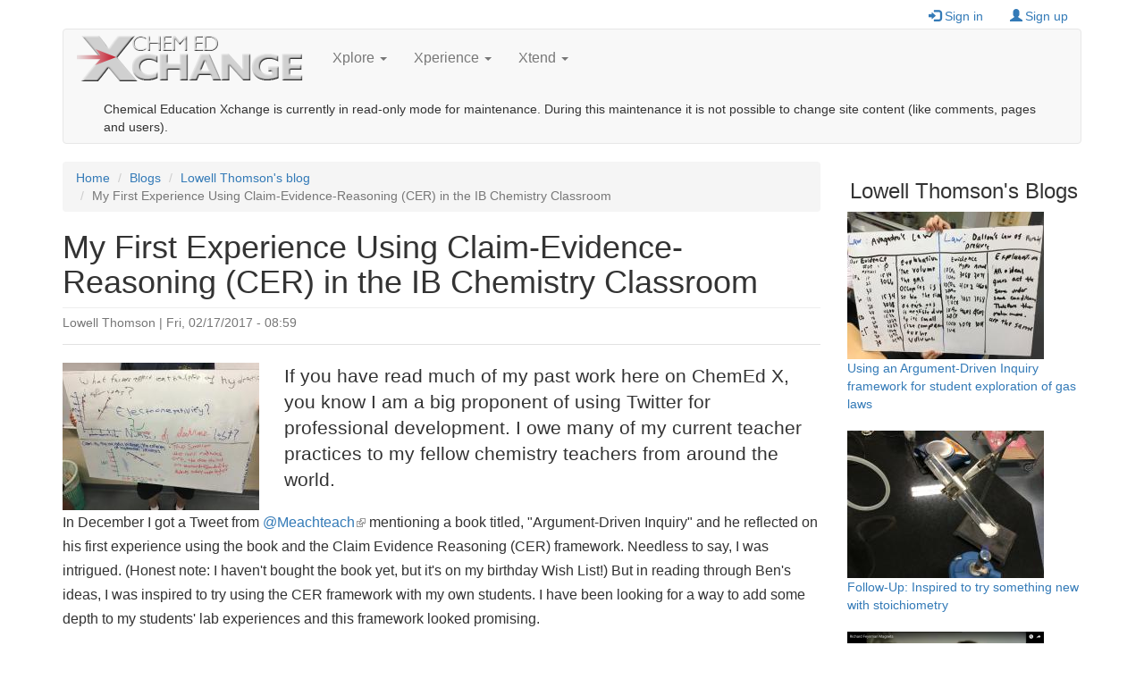

--- FILE ---
content_type: text/html; charset=utf-8
request_url: https://chemedx.org/blog/my-first-experience-using-claim-evidence-reasoning-cer-ib-chemistry-classroom
body_size: 51044
content:
<!DOCTYPE html>
<html lang="en" dir="ltr"
  xmlns:fb="https://ogp.me/ns/fb#"
  xmlns:og="https://ogp.me/ns#">
<head>
  <link rel="profile" href="http://www.w3.org/1999/xhtml/vocab" />
  <meta name="viewport" content="width=device-width, initial-scale=1.0">
  <meta http-equiv="Content-Type" content="text/html; charset=utf-8" />
<script type="text/x-mathjax-config">
MathJax.Hub.Config({
  extensions: ['tex2jax.js'],
  jax: ['input/TeX','output/HTML-CSS'],
  tex2jax: {
    inlineMath: [ ['$','$'], ['\\(','\\)'] ],
    processEscapes: true,
    processClass: 'tex2jax',
    ignoreClass: 'html'
  },
  showProcessingMessages: false,
  messageStyle: 'none'
});
</script><link rel="shortcut icon" href="https://chemedx.org/sites/all/themes/chemedx_bootstrap/favicon.ico" type="image/vnd.microsoft.icon" />
<link rel="apple-touch-icon" href="https://chemedx.org/sites/all/themes/chemedx_bootstrap/apple-touch-icon.png" type="image/png" />
<link rel="apple-touch-icon-precomposed" href="https://chemedx.org/sites/all/themes/chemedx_bootstrap/apple-touch-icon-precomposed.png" type="image/png" />
<meta name="description" content="In a recent blog post, Ben Meacham shared his use of the Claim-Evidence-Reasoning Framework. I have started using this approach for class discussion as well, and will share some ideas and thoughts about the process." />
<meta name="generator" content="Drupal 7 (https://www.drupal.org)" />
<link rel="canonical" href="https://chemedx.org/blog/my-first-experience-using-claim-evidence-reasoning-cer-ib-chemistry-classroom" />
<link rel="shortlink" href="https://chemedx.org/node/3721" />
<meta property="og:site_name" content="Chemical Education Xchange" />
<meta property="og:type" content="article" />
<meta property="og:title" content="My First Experience Using Claim-Evidence-Reasoning (CER) in the IB Chemistry Classroom" />
<meta property="og:url" content="https://chemedx.org/blog/my-first-experience-using-claim-evidence-reasoning-cer-ib-chemistry-classroom" />
<meta property="og:description" content="In a recent blog post, Ben Meacham shared his use of the Claim-Evidence-Reasoning Framework. I have started using this approach for class discussion as well, and will share some ideas and thoughts about the process." />
<meta property="og:image" content="https://chemedx.org/sites/www.chemedx.org/files/images/blog/lowell-thomson/another-adaptation-claim-evidence-reasoning-cer-ib-chemistry-classroom.jpeg" />
<meta property="og:updated_time" content="2024-01-12T09:44:13-06:00" />
<meta property="og:image:secure_url" content="https://chemedx.org/sites/www.chemedx.org/files/images/blog/lowell-thomson/another-adaptation-claim-evidence-reasoning-cer-ib-chemistry-classroom.jpeg" />
<meta property="og:image:type" content="image/jpeg" />
<meta property="og:image:width" content="480" />
<meta property="og:image:height" content="360" />
<meta name="twitter:card" content="summary" />
<meta name="twitter:url" content="https://chemedx.org/blog/my-first-experience-using-claim-evidence-reasoning-cer-ib-chemistry-classroom" />
<meta name="twitter:title" content="My First Experience Using Claim-Evidence-Reasoning (CER) in the IB" />
<meta name="twitter:description" content="In a recent blog post, Ben Meacham shared his use of the Claim-Evidence-Reasoning Framework. I have started using this approach for class discussion as well, and will share some ideas and thoughts" />
<meta name="twitter:image" content="https://chemedx.org/sites/www.chemedx.org/files/images/blog/lowell-thomson/another-adaptation-claim-evidence-reasoning-cer-ib-chemistry-classroom.jpeg" />
<meta name="twitter:image:width" content="100" />
<meta name="twitter:image:height" content="100" />
<meta name="twitter:image:alt" content="Whiteboard for C.E.R. Discussion" />
<meta property="article:published_time" content="2017-02-17T08:59:31-06:00" />
<meta property="article:modified_time" content="2024-01-12T09:44:13-06:00" />
<meta itemprop="name" content="My First Experience Using Claim-Evidence-Reasoning (CER) in the IB Chemistry Classroom" />
<meta itemprop="description" content="In a recent blog post, Ben Meacham shared his use of the Claim-Evidence-Reasoning Framework. I have started using this approach for class discussion as well, and will share some ideas and thoughts about the process." />
<meta name="dcterms.title" content="My First Experience Using Claim-Evidence-Reasoning (CER) in the IB Chemistry Classroom" />
<meta name="dcterms.creator" content="Lowell Thomson" />
<meta name="dcterms.description" content="In a recent blog post, Ben Meacham shared his use of the Claim-Evidence-Reasoning Framework. I have started using this approach for class discussion as well, and will share some ideas and thoughts about the process." />
<meta name="dcterms.date" content="2017-02-17T08:59-06:00" />
<meta name="dcterms.type" content="Text" />
<meta name="dcterms.format" content="text/html" />
<meta name="dcterms.identifier" content="https://chemedx.org/blog/my-first-experience-using-claim-evidence-reasoning-cer-ib-chemistry-classroom" />
  <title>My First Experience Using Claim-Evidence-Reasoning (CER) in the IB Chemistry Classroom | Chemical Education Xchange</title>
  <link type="text/css" rel="stylesheet" href="https://chemedx.org/sites/www.chemedx.org/files/css/css_lQaZfjVpwP_oGNqdtWCSpJT1EMqXdMiU84ekLLxQnc4.css" media="all" />
<link type="text/css" rel="stylesheet" href="https://chemedx.org/sites/www.chemedx.org/files/css/css_jQlT8-C5BZcXHcddLu3n3jP3EzdG_qHZBo4rghASCFU.css" media="all" />
<link type="text/css" rel="stylesheet" href="https://chemedx.org/sites/www.chemedx.org/files/css/css_shm0p9hLKXd3sBwWFvxQUOl93-8ip0_g33DVjlf2zSU.css" media="all" />
<link type="text/css" rel="stylesheet" href="https://cdn.jsdelivr.net/npm/bootstrap@3.4.0/dist/css/bootstrap.min.css" media="all" />
<link type="text/css" rel="stylesheet" href="https://cdn.jsdelivr.net/npm/@unicorn-fail/drupal-bootstrap-styles@0.0.2/dist/3.3.1/7.x-3.x/drupal-bootstrap.min.css" media="all" />
<link type="text/css" rel="stylesheet" href="https://chemedx.org/sites/www.chemedx.org/files/css/css_U_vJfGAjp8zGzdk692NMatXJvUkH8bCQDCDwZ5TvHII.css" media="all" />
<link type="text/css" rel="stylesheet" href="https://chemedx.org/sites/www.chemedx.org/files/css/css_erdl88I0p2xutLP1iLq7SbugARuzPyFc5iZQwiI-0VM.css" media="all" />
  <!-- HTML5 element support for IE6-8 -->
  <!--[if lt IE 9]>
    <script src="https://cdn.jsdelivr.net/html5shiv/3.7.3/html5shiv-printshiv.min.js"></script>
  <![endif]-->
  <script src="https://chemedx.org/sites/www.chemedx.org/files/js/js_Pt6OpwTd6jcHLRIjrE-eSPLWMxWDkcyYrPTIrXDSON0.js"></script>
<script src="https://chemedx.org/sites/www.chemedx.org/files/js/js_NpQFy4NWHBHFtoJaFKk6AseR-P7p_c-mnqnAKAvjj5g.js"></script>
<script src="https://cdn.jsdelivr.net/npm/bootstrap@3.4.0/dist/js/bootstrap.min.js"></script>
<script>document.createElement( "picture" );</script>
<script src="https://chemedx.org/sites/www.chemedx.org/files/js/js_qNj61-LUkfzCNHyW589V27xabub5j3fjjbyp9-1_TRg.js"></script>
<script src="https://chemedx.org/sites/www.chemedx.org/files/js/js_-z9ax8Nm8ez6XqbyWkVGXI3yZZ5JjAWOKRp9x_2n2vM.js"></script>
<script src="https://www.googletagmanager.com/gtag/js?id=UA-30446442-1"></script>
<script>window.google_analytics_domain_name = "none";window.google_analytics_uacct = "UA-30446442-1";window.dataLayer = window.dataLayer || [];function gtag(){dataLayer.push(arguments)};gtag("js", new Date());gtag("set", "developer_id.dMDhkMT", true);gtag("config", "UA-30446442-1", {"groups":"default","linker":{"domains":["www.jce.divched.org","store.jce.divched.org","www.chemedx.org","chemedx.org"]}});</script>
<script src="https://chemedx.org/sites/www.chemedx.org/files/js/js_EKdpg4-6SRzDSpeU9YwIsE3AQvHtZHa9eDMTVpVf1OQ.js"></script>
<script src="https://cdnjs.cloudflare.com/ajax/libs/mathjax/2.7.1/MathJax.js?config=TeX-AMS-MML_HTMLorMML"></script>
<script src="https://chemedx.org/sites/www.chemedx.org/files/js/js_F5Pcl2HuH8TjKB2KUciyaxfqFjUB9bKIn0niKzaKpJ0.js"></script>
<script>jQuery.extend(Drupal.settings, {"basePath":"\/","pathPrefix":"","setHasJsCookie":0,"ajaxPageState":{"theme":"chemedx_bootstrap","theme_token":"YZ8nwuNHG110w3nBogr8scK7wrLK0WsWgOHdlDNun6o","jquery_version":"1.12","jquery_version_token":"rCO1hU2uLbAZ7h1N-PCsnlwhOImJaoY4g7hyR43pdj4","js":{"sites\/all\/modules\/contrib\/picture\/picturefill2\/picturefill.min.js":1,"sites\/all\/modules\/contrib\/picture\/picture.min.js":1,"0":1,"sites\/all\/themes\/bootstrap\/js\/bootstrap.js":1,"sites\/all\/modules\/contrib\/jquery_update\/replace\/jquery\/1.12\/jquery.min.js":1,"misc\/jquery-extend-3.4.0.js":1,"misc\/jquery-html-prefilter-3.5.0-backport.js":1,"misc\/jquery.once.js":1,"misc\/drupal.js":1,"sites\/all\/modules\/contrib\/jquery_update\/js\/jquery_browser.js":1,"sites\/all\/modules\/contrib\/jquery_update\/replace\/ui\/external\/jquery.cookie.js":1,"sites\/all\/modules\/contrib\/jquery_update\/replace\/jquery.form\/4\/jquery.form.min.js":1,"misc\/ajax.js":1,"sites\/all\/modules\/contrib\/jquery_update\/js\/jquery_update.js":1,"https:\/\/cdn.jsdelivr.net\/npm\/bootstrap@3.4.0\/dist\/js\/bootstrap.min.js":1,"1":1,"sites\/all\/modules\/contrib\/entityreference\/js\/entityreference.js":1,"sites\/all\/modules\/contrib\/mathjax\/mathjax.js":1,"sites\/all\/modules\/contrib\/cleantalk\/src\/js\/apbct-public.js":1,"sites\/all\/modules\/contrib\/service_links\/js\/facebook_share.js":1,"sites\/all\/modules\/contrib\/service_links\/js\/twitter_button.js":1,"sites\/all\/modules\/contrib\/service_links\/js\/facebook_like.js":1,"sites\/all\/modules\/contrib\/service_links\/js\/google_plus_one.js":1,"sites\/all\/modules\/contrib\/views\/js\/base.js":1,"sites\/all\/themes\/bootstrap\/js\/misc\/_progress.js":1,"sites\/all\/modules\/contrib\/views\/js\/ajax_view.js":1,"sites\/all\/modules\/contrib\/google_analytics\/googleanalytics.js":1,"https:\/\/www.googletagmanager.com\/gtag\/js?id=UA-30446442-1":1,"2":1,"sites\/all\/modules\/contrib\/field_group\/field_group.js":1,"sites\/all\/modules\/contrib\/extlink\/js\/extlink.js":1,"https:\/\/cdnjs.cloudflare.com\/ajax\/libs\/mathjax\/2.7.1\/MathJax.js?config=TeX-AMS-MML_HTMLorMML":1,"sites\/all\/themes\/bootstrap\/js\/modules\/views\/js\/ajax_view.js":1,"sites\/all\/themes\/bootstrap\/js\/misc\/ajax.js":1},"css":{"modules\/system\/system.base.css":1,"sites\/all\/modules\/contrib\/simplenews\/simplenews.css":1,"modules\/field\/theme\/field.css":1,"modules\/node\/node.css":1,"sites\/all\/modules\/contrib\/picture\/picture_wysiwyg.css":1,"sites\/all\/modules\/contrib\/extlink\/css\/extlink.css":1,"sites\/all\/modules\/contrib\/views\/css\/views.css":1,"sites\/all\/modules\/contrib\/ckeditor\/css\/ckeditor.css":1,"sites\/all\/modules\/contrib\/media\/modules\/media_wysiwyg\/css\/media_wysiwyg.base.css":1,"sites\/all\/modules\/contrib\/amazon\/amazon.css":1,"sites\/all\/modules\/contrib\/ctools\/css\/ctools.css":1,"sites\/all\/modules\/contrib\/tagclouds\/tagclouds.css":1,"https:\/\/cdn.jsdelivr.net\/npm\/bootstrap@3.4.0\/dist\/css\/bootstrap.min.css":1,"https:\/\/cdn.jsdelivr.net\/npm\/@unicorn-fail\/drupal-bootstrap-styles@0.0.2\/dist\/3.3.1\/7.x-3.x\/drupal-bootstrap.min.css":1,"sites\/all\/themes\/chemedx_bootstrap\/css\/style.css":1,"sites\/all\/themes\/chemedx_bootstrap\/css\/commerce_checkout.theme.css":1,"sites\/all\/themes\/chemedx_bootstrap\/font-awesome\/css\/font-awesome.min.css":1}},"ws_fs":{"type":"button_count","app_id":"150123828484431","css":"","locale":"en_US"},"ws_fl":{"width":50,"height":21},"ws_gpo":{"size":"","annotation":"none","lang":"","callback":"","width":300},"views":{"ajax_path":"\/views\/ajax","ajaxViews":{"views_dom_id:c84f56df81d255d72065fbb1dcfdb8c1":{"view_name":"taxonomy_terms_filtered","view_display_id":"block_1","view_args":"my-first-experience-using-claim-evidence-reasoning-cer-ib-chemistry-classroom","view_path":"node\/3721","view_base_path":"taxonomy-terms-filtered\/%","view_dom_id":"c84f56df81d255d72065fbb1dcfdb8c1","pager_element":0}}},"urlIsAjaxTrusted":{"\/views\/ajax":true,"\/blog\/my-first-experience-using-claim-evidence-reasoning-cer-ib-chemistry-classroom":true},"googleanalytics":{"account":["UA-30446442-1"],"trackOutbound":1,"trackMailto":1,"trackDownload":1,"trackDownloadExtensions":"7z|aac|arc|arj|asf|asx|avi|bin|csv|doc(x|m)?|dot(x|m)?|exe|flv|gif|gz|gzip|hqx|jar|jpe?g|js|mp(2|3|4|e?g)|mov(ie)?|msi|msp|pdf|phps|png|ppt(x|m)?|pot(x|m)?|pps(x|m)?|ppam|sld(x|m)?|thmx|qtm?|ra(m|r)?|sea|sit|tar|tgz|torrent|txt|wav|wma|wmv|wpd|xls(x|m|b)?|xlt(x|m)|xlam|xml|z|zip","trackColorbox":1,"trackDomainMode":2,"trackCrossDomains":["www.jce.divched.org","store.jce.divched.org","www.chemedx.org","chemedx.org"]},"field_group":{"hidden":"full"},"extlink":{"extTarget":0,"extClass":"ext","extLabel":"(link is external)","extImgClass":0,"extIconPlacement":"append","extSubdomains":1,"extExclude":"","extInclude":"","extCssExclude":"","extCssExplicit":"","extAlert":0,"extAlertText":"This link will take you to an external web site. We are not responsible for their content.","mailtoClass":"mailto","mailtoLabel":"(link sends e-mail)","extUseFontAwesome":false},"bootstrap":{"anchorsFix":1,"anchorsSmoothScrolling":1,"formHasError":1,"popoverEnabled":1,"popoverOptions":{"animation":1,"html":0,"placement":"right","selector":"","trigger":"click","triggerAutoclose":1,"title":"","content":"","delay":0,"container":"body"},"tooltipEnabled":1,"tooltipOptions":{"animation":1,"html":0,"placement":"auto left","selector":"","trigger":"hover focus","delay":0,"container":"body"}}});</script>
</head>
<body class="html not-front not-logged-in one-sidebar sidebar-second page-node page-node- page-node-3721 node-type-blog">
  <div id="skip-link">
    <a href="#main-content" class="element-invisible element-focusable">Skip to main content</a>
  </div>
    <header role="toolbar" id="user-header">
  <div class="container">
      <div class="region region-user-region">
    <section id="block-system-user-menu" class="block block-system hidden-print block-menu clearfix">
                <h2 class="block-title"> </h2>
            <ul class="menu nav"><li class="first leaf"><a href="/user/login?current=node/3721" title="Sign in to your ChemEd X account"><span class="icon glyphicon glyphicon-log-in" aria-hidden="true"></span>Sign in</a></li>
<li class="last leaf"><a href="/user/register" title="Create a new ChemEd X account"><span class="icon glyphicon glyphicon-user" aria-hidden="true"></span>Sign up</a></li>
</ul>  </section>
  </div>
  </div>
</header>
<header id="navbar" role="banner" class="navbar container navbar-default">
  <div class="container">
    <div class="navbar-header">
              <a class="logo navbar-btn pull-left" href="/" title="Home">
          <img src="https://chemedx.org/sites/all/themes/chemedx_bootstrap/logo.png" alt="Home" />
        </a>
      
      
              <button type="button" class="navbar-toggle" data-toggle="collapse" data-target="#navbar-collapse">
          <span class="sr-only">Toggle navigation</span>
          <span class="icon-bar"></span>
          <span class="icon-bar"></span>
          <span class="icon-bar"></span>
        </button>
          </div>

          <div class="navbar-collapse collapse" id="navbar-collapse">
        <nav role="navigation">
                      <ul class="menu nav navbar-nav"><li class="first expanded dropdown"><a href="/page/xplore" title="" class="dropdown-toggle" data-toggle="dropdown">Xplore <span class="caret"></span></a><ul class="dropdown-menu"><li class="first leaf"><a href="/page/activity">Activities</a></li>
<li class="leaf"><a href="/page/article" title="">Articles</a></li>
<li class="leaf"><a href="/ACCT" title="Assessing for change in chemical thinking articles">Chemical Thinking</a></li>
<li class="leaf"><a href="/page/newsletters" title="Monthly newsletters">Newsletters</a></li>
<li class="leaf"><a href="/page/video">Videos</a></li>
<li class="last leaf"><a href="/jce-products">ChemEd X Web Software</a></li>
</ul></li>
<li class="expanded dropdown"><a href="/page/xperience" title="" class="dropdown-toggle" data-toggle="dropdown">Xperience <span class="caret"></span></a><ul class="dropdown-menu"><li class="first leaf"><a href="/page/blog">Blogs</a></li>
<li class="leaf"><a href="/article/chemed-x-talks-chembasics-talks-schedule-and-recordings" title="ChemEd X Talks">Professional Development</a></li>
<li class="last leaf"><a href="/page/contribute" title="Share your experience by contributing original content to ChemEd X">Contribute</a></li>
</ul></li>
<li class="last expanded dropdown"><a href="/page/xtend" title="" class="dropdown-toggle" data-toggle="dropdown">Xtend <span class="caret"></span></a><ul class="dropdown-menu"><li class="first leaf"><a href="/page/event">Events</a></li>
<li class="last leaf"><a href="/page/pick">Picks</a></li>
</ul></li>
</ul>                                            <div class="region region-navigation">
    <section id="block-search-api-page-default-node-index-search-page" class="block block-search-api-page clearfix">

      
  <form class="navbar-form navbar-right" role="search" action="/blog/my-first-experience-using-claim-evidence-reasoning-cer-ib-chemistry-classroom" method="post" id="search-api-page-search-form-default-node-index-search-page" accept-charset="UTF-8"><div><input type="hidden" name="form_build_id" value="form-cikMipchcDD5p66sSrQctZb-NwSQ3p5BEqQcb3HSn74" />
<input type="hidden" name="form_id" value="search_api_page_search_form_default_node_index_search_page" />
<div class="messages warning">Chemical Education Xchange is currently in read-only mode for maintenance. During this maintenance it is not possible to change site content (like comments, pages and users).</div></div></form>
</section>
  </div>
                  </nav>
      </div>
      </div>
</header>

<div class="main-container container">

  <header role="banner" id="page-header">
    
      </header> <!-- /#page-header -->

  <div class="row">

    
    <section class="col-sm-9">
            <ol class="breadcrumb"><li><a href="/">Home</a></li>
<li><a href="/blog">Blogs</a></li>
<li><a href="/blogs/lowell-thomson">Lowell Thomson&#039;s blog</a></li>
<li class="active">My First Experience Using Claim-Evidence-Reasoning (CER) in the IB Chemistry Classroom</li>
</ol>      <a id="main-content"></a>
                          <h1 class="page-header">My First Experience Using Claim-Evidence-Reasoning (CER) in the IB Chemistry Classroom</h1>
                  
                    <div class="region region-content">
    <section id="block-system-main" class="block block-system clearfix">

      
  <article id="node-3721" class="node node-blog clearfix">
    <header>
                    <div class="submitted">
            <span class="username">Lowell Thomson</span> | Fri, 02/17/2017 - 08:59          </div>
      </header>
    <div class="field field-name-field-image field-type-image field-label-hidden"><div class="field-items"><div class="field-item even"><img class="img-responsive" src="https://chemedx.org/sites/www.chemedx.org/files/styles/medium/public/images/blog/lowell-thomson/another-adaptation-claim-evidence-reasoning-cer-ib-chemistry-classroom.jpeg?itok=lLpqIxBy" width="220" height="165" alt="Whiteboard for C.E.R. Discussion" title="Whiteboard for C.E.R. Discussion" /></div></div></div><div class="field field-name-body field-type-text-with-summary field-label-hidden"><div class="field-items"><div class="field-item even"><div class="tex2jax"><p class="lead">If you have read much of my past work here on ChemEd X, you know I am a big proponent of using Twitter for professional development. I owe many of my current teacher practices to my fellow chemistry teachers from around the world.</p>
<p>In December I got a Tweet from <a href="http://twitter.com/meachteach">@Meachteach</a> mentioning a book titled, "Argument-Driven Inquiry" and he reflected on his first experience using the book and the Claim Evidence Reasoning (CER) framework. Needless to say, I was intrigued. (Honest note: I haven't bought the book yet, but it's on my birthday Wish List!) But in reading through Ben's ideas, I was inspired to try using the CER framework with my own students. I have been looking for a way to add some depth to my students' lab experiences and this framework looked promising.</p>
<p>More recently, Ben published a detailed blog <a href="https://www.chemedx.org/article/implementing-claim-evidence-reasoning-framework-chemistry-classroom">"Implementing the Claims, Evidence, Reasoning Framework in the Chemistry Classroom" </a>about his use of the CER framework. That information sets up my own reflection in this post of using the framework for the past two months quite well.</p>
<h3>My First Experience Using CER </h3>
<p>I modified a gas laws lab I have used with the Vernier pressure sensors for a few years by adding some details to reflect the CER framework. The lab investigates four relationships: pressure and volume; pressure and temperature; volume and temperature; and pressure and number of molecules. Typically I assign separate groups to handle different tasks and then present their findings to the class. Two years ago my directions were pretty simplistic. "Be ready to present next class." Last year I went a bit further and created the following expectation:</p>
<p><strong>DATA ANALYSIS</strong></p>
<ol type="1">
<li value="1">
<p>Create organized data tables for your section of the lab.</p>
</li>
<li value="2">
<p>Create a graph for your section of the lab that clearly shows the relationship being studied.  Use your own data for these graphs.</p>
</li>
<li value="3">
<p>For your part of the experiment, write an equation using the two variables and a proportionality constant, k (e.g., for Part I, P = k ´ V if direct, or P = k/V if inverse).</p>
</li>
</ol>
<p>With your group, create a whiteboard (or series of whiteboards) to show each of the following.</p>
<table border="1" cellpadding="1" cellspacing="1" style="width:500px;">
<tbody>
<tr>
<td>
<p>Date</p>
</td>
<td>
<p>Graph</p>
</td>
</tr>
<tr>
<td>
<p>Particle Level Diagram</p>
</td>
<td>
<p>Equation/Relationship</p>
</td>
</tr>
</tbody>
</table>
<p>
After all the data is collected and the whiteboards have been written, we will have a “Board Meeting” where groups will share their results and their whiteboards. I will take pictures of all of the whiteboards and share them in the Topic 1 Google Drive Folder.</p>
<p>This certainly helped, as it created some good discussion. But what was lacking from this was an explanation of the relationship being studied. Therefore, based on idea I had learned from Ben, I modified the lab again to include the following Data Analysis:</p>
<p><strong>DATA ANALYSIS</strong></p>
<p>With your group, create a whiteboard (or series of whiteboards) to show each of the following.</p>
<table align="center" border="1" cellpadding="1" cellspacing="1" style="width:500px;">
<tbody>
<tr>
<td>
<p>Question</p>
<p> </p>
</td>
</tr>
<tr>
<td>
<p>Claim</p>
<p> </p>
</td>
</tr>
<tr>
<td>
<p>Evidence</p>
<p> </p>
</td>
</tr>
<tr>
<td>
<p>Reasoning</p>
<p> </p>
</td>
</tr>
</tbody>
</table>
<p> </p>
<p>Your <strong>“Claim”</strong> is essentially the conclusion based on your data.</p>
<p>Your <strong>“Evidence”</strong> is your data and a GRAPH of your data. You should also include an equation that models your system. [For example, write an equation using the two variables and a proportionality constant, k. (e.g., for Part I, P = kV if direct, or P = k/V if inverse.)]</p>
<p>Your <strong>“Reasoning”</strong> is an explanation of the evidence. Why is this relationship valid? Include some particle-level discussion and diagrams.</p>
<p>After all the data is collected and the whiteboards have been written, we will have a “Board Meeting” where groups will share their results and their whiteboards.</p>
<p>I will take pictures of all of the whiteboards and share them in the Topic 1 Google Drive Folder.</p>
<p>Unfortunately, I was absent at a conference when the "Board Meetings" would take place. So I had students video their meetings. Due to the privacy policy of my school, I am not able to share these videos. However, I will say they were informative. I learned a lot about how the students processed the ideas. But I wasn't there to push their thinking with questions. So I was looking for another venue for the CER framework.</p>
<h3>My Second Experience Using CER</h3>
<p>In his <a href="https://www.chemedx.org/article/implementing-claim-evidence-reasoning-framework-chemistry-classroom">ChemEd X blog post</a>, Ben discusses the idea of when and how to use the CER Framework:</p>
<blockquote><p class="rteindent1"><em>#2 - Is this only for lab reports or can I use this for homework, quizzes, tests, presentations, etc. too?</em></p>
<p class="rteindent1"><em>The answer to this can be whatever you want it to be. During my 1st year of implementation, I only used CER in the lab setting. I regret that decision because the nature of our content provides opportunities for students to practice and reflect on their scientific explanations pretty much daily. Adhering only to the lab setting may allow students to think that somehow their explanations of findings in the lab have a fundamentally different structure than the answers I ask them to provide on an assessment. This year, for the first time, I have started to incorporate CER into my quizzes, tests, labs, and homework.</em></p>
</blockquote>
<p>I would like to respond directly to that idea, because the second attempt at CER did not involve a lab. We were in the middle of our Energetics unit (Topics 5 and 15 for the IB Syllabus). While studying enthalpy of hydration I normally present some data and ask students to draw a conclusion and "be ready to discuss next class" within my video lesson on enthalpy of hydration. I did that the same this year as I had done before. But instead of a standard class discussion, I organized my students into groups and had them work through the data using the CER framework. The question posed was, "What factors affect the enthalpy of hydration for ions?"</p>
<p>Below is the set of directions given:</p>
<p><strong>Question</strong></p>
<p>What factors affect enthalpies of hydration for ions?</p>
<p><strong>Directions</strong></p>
<p>Use the data below to generate at least two claims relating to factors affecting enthalpies of hydration for ions.</p>
<p>Generate a Whiteboard with four sections:</p>
<ul type="disc">
<li>
<p>Question</p>
</li>
<li>
<p>Claim</p>
</li>
<li>
<p>Evidence</p>
</li>
<li>
<p>Reasoning</p>
</li>
</ul>
<p> </p>
<p>Note that your evidence should include one or more graphs. You can create one whiteboard per claim, or put multiple claims on the same whiteboard. </p>
<table border="1" cellpadding="0" cellspacing="0" summary="" title="" valign="top">
<tbody>
<tr>
<td>
<p>Cations</p>
</td>
<td>
<p>ΔH°<sub>hyd</sub> (kJ mol<sup>-1</sup>)</p>
</td>
<td>
<p>Anions</p>
</td>
<td>
<p>ΔH°<sub>hyd</sub> (kJ mol<sup>-1</sup>)</p>
</td>
</tr>
<tr>
<td>
<p>Li<sup>+</sup></p>
</td>
<td>
<p>-538</p>
</td>
<td>
<p>F<sup>-</sup></p>
</td>
<td>
<p>-504</p>
</td>
</tr>
<tr>
<td>
<p>Na<sup>+</sup></p>
</td>
<td>
<p>-424</p>
</td>
<td>
<p>Cl<sup>-</sup></p>
</td>
<td>
<p>-359</p>
</td>
</tr>
<tr>
<td>
<p>K<sup>+</sup></p>
</td>
<td>
<p>-340</p>
</td>
<td>
<p>Br<sup>-</sup></p>
</td>
<td>
<p>-328</p>
</td>
</tr>
<tr>
<td>
<p>Rb<sup>+</sup></p>
</td>
<td>
<p>-315</p>
</td>
<td>
<p>I<sup>-</sup></p>
</td>
<td>
<p>-287</p>
</td>
</tr>
</tbody>
</table>
<p> </p>
<table border="1" cellpadding="0" cellspacing="0" summary="" title="" valign="top">
<tbody>
<tr>
<td>
<p>Cations</p>
</td>
<td>
<p>ΔH°<sub>hyd</sub> (kJ mol<sup>-1</sup>)</p>
</td>
</tr>
<tr>
<td>
<p>Na<sup>+</sup></p>
</td>
<td>
<p>-424</p>
</td>
</tr>
<tr>
<td>
<p>Mg<sup>2+</sup></p>
</td>
<td>
<p>-1963</p>
</td>
</tr>
<tr>
<td>
<p>Al<sup>3+</sup></p>
</td>
<td>
<p>-4741</p>
</td>
</tr>
</tbody>
</table>
<p> </p>
<p>Note: The data provided here comes from your textbook. Consider alternative sources of data for your graphs. (Translation: To be really effective at providing evidence, you will need data that is not provided here.</p>
<p>I won't go into the chemistry here, but the patterns are typically quite obvious to the students. The difference with this year's attempt at this discussion is the attention given to focused evidence that directly supports the claim(s) made and reasoning that links the evidence to the claim, providing a plausible "mechanism" (for lack of a better word) for the trend. In my mind, this is one of the great benefits of this framework: Evidence only works if it directly supports the claim. This forced my students to really evaluate the quality of their graphs (as you can see below). I can imagine that with more practice using this framework, their explanations will improve. </p>
<p>Below are some student-generated whiteboards. Since I wasn't present for the first attempt, as mentioned, I really considered these my first chance to give feedback on the spot to the students and actually modify any misconceptions. The discussions were quite robust, with students asking clarifying questions as well. I will admit, though, that by the last group we had heard just about all we could hear about the topic at this level and the activity stagnated a bit. I can only imagine that with the gas laws lab this would not have happened as there were four different relationships to discuss.</p>
<p><img alt="" src="https://www.chemedx.org/sites/www.chemedx.org/files/file_001.jpeg" style="width: 450px; height: 563px;" /></p>
<p> </p>
<p><img alt="" src="https://www.chemedx.org/sites/www.chemedx.org/files/file_003.jpeg" style="width: 450px; height: 338px;" /><img alt="" src="https://www.chemedx.org/sites/www.chemedx.org/files/file_005.jpeg" style="width: 450px; height: 338px;" /></p>
<p> </p>
<p> </p>
<p>Just yesterday we were discussing a lab related to Hess's Law and evaluating an error associated with leaving solid sodium hydroxide on the lab counter for a few minutes before dissolving it. I asked the students to make a claim about the error and how it would affect the results. They then had to provide some evidence and reasoning about the claim. It wasn't "perfect" CER, but having used the framework with them just last week I found that it helped the students give a bit more depth to their evaluation.</p>
<p> </p>
</div></div></div></div><div class="field field-name-field-collection field-type-taxonomy-term-reference field-label-inline clearfix"><div class="field-label">Collection:&nbsp;</div><div class="field-items"><div class="field-item even"><a href="/category/collection/curriculum-pedagogy-assessment">Curriculum, Pedagogy &amp; Assessment</a></div></div></div><div class="field field-name-field-community field-type-taxonomy-term-reference field-label-above"><div class="field-label">Community:&nbsp;</div><div class="field-items"><div class="field-item even"><a href="/category/community/archive">archive</a></div></div></div>    <footer>
    <div class="footer-wrapper col-xs-12">
            <section id="block-views-node-taxonomy-terms-block" class="block block-views clearfix">

        <h2 class="block-title">Related: </h2>
    
  <div class="view view-node-taxonomy-terms view-id-node_taxonomy_terms view-display-id-block btn-group view-dom-id-42b721c3c3ab8f212d6827dee636ed49">
        
  
  
      <div class="view-content">
        <div class="pull-left">
      
  <div class="views-field views-field-name btn btn-default">        <span class="field-content"><a href="/category/tags/claims">claims</a></span>  </div>  </div>
  <div class="pull-left">
      
  <div class="views-field views-field-name btn btn-default">        <span class="field-content"><a href="/category/tags/evidence">evidence</a></span>  </div>  </div>
  <div class="pull-left">
      
  <div class="views-field views-field-name btn btn-default">        <span class="field-content"><a href="/category/tags/reasoning">reasoning</a></span>  </div>  </div>
  <div class="pull-left">
      
  <div class="views-field views-field-name btn btn-default">        <span class="field-content"><a href="/category/pedagogy/collaborative-cooperative-learning">collaborative/cooperative learning</a></span>  </div>  </div>
  <div class="pull-left">
      
  <div class="views-field views-field-name btn btn-default">        <span class="field-content"><a href="/category/pedagogy/communication">communication</a></span>  </div>  </div>
  <div class="pull-left">
      
  <div class="views-field views-field-name btn btn-default">        <span class="field-content"><a href="/category/pedagogy/decision-making">decision making</a></span>  </div>  </div>
  <div class="pull-left">
      
  <div class="views-field views-field-name btn btn-default">        <span class="field-content"><a href="/category/domain/chemistry">Chemistry</a></span>  </div>  </div>
  <div class="pull-left">
      
  <div class="views-field views-field-name btn btn-default">        <span class="field-content"><a href="/category/chemistry-domain/curriculum">curriculum</a></span>  </div>  </div>
    </div>
  
  
  
  
  
  
</div>
</section>
                  <section id="block-views-content-author" class="block block-views clearfix">

      
  <div class="view view-content view-id-content view-display-id-author view-dom-id-8e8030499d7c166043e0f9b3ad1ad549">
        
  
  
      <div class="view-content">
        <div>
      
  <div class="views-field views-field-picture pull-left">        <div class="field-content"><img class="img-responsive center-block" src="https://chemedx.org/sites/www.chemedx.org/files/styles/media_thumbnail/public/pictures/picture-317-1341937564.jpg?itok=FmxXXRy9" width="100" height="100" alt="Lowell Thomson&#039;s picture" /></div>  </div>  
  <div class="views-field views-field-name pull-left">        <span class="field-content"><span class="username">Lowell Thomson</span></span>  </div>  
  <div class="views-field views-field-field-user-affiliation">        <div class="field-content">International School Bangkok, Thailand</div>  </div>  
  <div class="views-field views-field-field-user-tagline">        <div class="field-content">After 21 years of teaching chemistry, I still love sharing ideas - hence my participation with ChemEd-X-Change.</div>  </div>  </div>
    </div>
  
  
  
  
  
  
</div>
</section>
              <ul class="links list-inline"><li class="comment-add first"></li>
<li class="blog_usernames_blog last"><a href="/blogs/lowell-thomson" title="Read Lowell Thomson&#039;s latest blog entries.">Lowell Thomson&#039;s blog</a></li>
</ul>          </div>
  </footer>
    <div id="comments" class="comment-wrapper col-xs-12 well">
            <a href="#comment-add-form">Join the conversation.</a>      <h4 class="moderation-notice"><small>All comments must abide by the <a href="/page/comment-policy">ChemEd X Comment Policy</a>, are subject to review, and may be edited. Please allow one business day for your comment to be posted, if it is accepted.</small></h4>      <h2 class="title inline-block">Comments <span class="badge">2</span></h2>
          
    <a id="comment-895"></a>
<article class="comment odd clearfix" class="clearfix">
  <header>
              <h3><a href="/comment/895#comment-895" class="permalink" rel="bookmark">CER</a></h3>
          </header>

  <div class="attribution">
      <div class="user-picture">
    <img class="img-responsive" src="https://chemedx.org/sites/www.chemedx.org/files/styles/medium/public/pictures/picture-4596-1652196558.jpg?itok=VlJ-CBiD" alt="Ben Meacham&#039;s picture" title="Ben Meacham&#039;s picture" />  </div>
    <footer class="comment-submitted">
        <span class="username">Ben Meacham</span> | Sat, 02/18/2017 - 15:26    </footer>
  </div>

  <div class="comment-text">
    <div class="comment-arrow"></div>
    <div class="content">
      <div class="field field-name-comment-body field-type-text-long field-label-hidden"><div class="field-items"><div class="field-item even"><div class="tex2jax"><p>Lowell,</p>
<p>This was awesome to read.  Thanks a bunch for the "shout out" and taking the time to share your reflection.  </p>
<p>You mentioned allowing students to use particle diagrams as part of their "reasoning".  I really like this idea!  Though we obviously want to build their verbal explanatory skills, we know that sometimes explaining an idea verbally just doesn't cut it--so we try to represent the model in a slightly different way, like particle diagrams. </p>
<p>You also had mentioned implementing the CER for an error analysis.  This is awesome too.  Currently, our department approaches error analysis with a process that goes like this: Identify the error, what is the effect of the error?, and how would you fix the error next time?</p>
<p>Do you think some sort of combination of CER and the approach mentioned above would be useful for error analysis considering it's a topic that SO many students struggle with?</p>
<p>Thanks again for writing this.  It's so useful to see another chemistry teacher's experience! </p>
</div></div></div></div>          </div> <!-- /.content -->

          <nav class="links comment-links pull-right clearfix"><ul class="links list-inline"><li class="attributes first"></li>
<li class="comment-reply"></li>
<li class="comment-edit"></li>
<li class="comment-delete"></li>
<li class="comment-approve last"></li>
</ul></nav>
      </div> <!-- /.comment-text -->

</article>
<a id="comment-898"></a>
<article class="comment comment-by-node-author even clearfix" class="clearfix">
  <header>
              <h3><a href="/comment/898#comment-898" class="permalink" rel="bookmark">Error Analysis</a></h3>
          </header>

  <div class="attribution">
      <div class="user-picture">
    <img class="img-responsive" src="https://chemedx.org/sites/www.chemedx.org/files/styles/medium/public/pictures/picture-317-1341937564.jpg?itok=jlWuAr_F" alt="Lowell Thomson&#039;s picture" title="Lowell Thomson&#039;s picture" />  </div>
    <footer class="comment-submitted">
        <span class="username">Lowell Thomson</span> | Mon, 02/27/2017 - 01:54    </footer>
  </div>

  <div class="comment-text">
    <div class="comment-arrow"></div>
    <div class="content">
      <div class="field field-name-comment-body field-type-text-long field-label-hidden"><div class="field-items"><div class="field-item even"><div class="tex2jax"><p>Hi Ben,</p>
<p>Thank you for the initial inspiration!</p>
<p>As for error analysis, I think a combination might work. Just think about what you want/expect from the "reasoning" aspect. It can be quite flexible.</p>
<p>For error "impact" I'd like to see that on two levels. First, what is the size/magnitude of the impact? Would the error significantly alter results? Or is it minimal? Second, what is the direction of impact? Would it make the calculated value too high? too low? Or for a graph, does it change the slope of the best fit?</p>
<p>Certainly the "how do you fix the error" should be in that discussion, but that is often easier than the effect/impact discussion.</p>
<p> </p>
<p>Thanks.</p>
<p>Lowell</p>
<p> </p>
</div></div></div></div>          </div> <!-- /.content -->

          <nav class="links comment-links pull-right clearfix"><ul class="links list-inline"><li class="attributes first"></li>
<li class="comment-reply"></li>
<li class="comment-edit"></li>
<li class="comment-delete"></li>
<li class="comment-approve last"></li>
</ul></nav>
      </div> <!-- /.comment-text -->

</article>

      </div>
</article>

</section>
  </div>
    </section>

          <aside class="col-sm-3" role="complementary">
          <div class="region region-sidebar-second">
    <section id="block-views-blogs-block-3" class="block block-views clearfix">

        <h2 class="block-title">Lowell Thomson's Blogs</h2>
    
  <div class="view view-blogs view-id-blogs view-display-id-block_3 view-dom-id-999d86b4cc2dcc4c62be0f0ae6bf33aa">
        
  
  
      <div class="view-content">
        <div class="views-row views-row-1 views-row-odd views-row-first clearfix">
      
  <div class="views-field views-field-field-image">        <div class="field-content"><a href="/blog/using-argument-driven-inquiry-framework-student-exploration-gas-laws"><img class="img-responsive" src="https://chemedx.org/sites/www.chemedx.org/files/styles/medium/public/images/blog/lowell-thomson/using-argument-driven-inquiry-framework-student-exploration-gas-laws.jpg?itok=xJuofUB8" width="220" height="165" alt="Whiteboard for Gas Laws Discussion" title="Whiteboard for Gas Laws Discussion" /></a></div>  </div>  
  <div class="views-field views-field-title">        <span class="field-content"><a href="/blog/using-argument-driven-inquiry-framework-student-exploration-gas-laws">Using an Argument-Driven Inquiry framework for student exploration of gas laws</a></span>  </div>  </div>
  <div class="views-row views-row-2 views-row-even clearfix">
      
  <div class="views-field views-field-field-image">        <div class="field-content"><a href="/blog/follow-inspired-try-something-new-stoichiometry"><img class="img-responsive" src="https://chemedx.org/sites/www.chemedx.org/files/styles/medium/public/images/blog/lowell-thomson/follow-inspired-try-something-new-stoichiometry.jpg?itok=01Xmx7UN" width="220" height="165" alt="Thermal Decomposition of Sodium Bicarbonate" title="Thermal Decomposition of Sodium Bicarbonate" /></a></div>  </div>  
  <div class="views-field views-field-title">        <span class="field-content"><a href="/blog/follow-inspired-try-something-new-stoichiometry">Follow-Up: Inspired to try something new with stoichiometry</a></span>  </div>  </div>
  <div class="views-row views-row-3 views-row-odd views-row-last clearfix">
      
  <div class="views-field views-field-field-image">        <div class="field-content"><a href="/blog/richard-feynman-why-questions"><img class="img-responsive" src="https://chemedx.org/sites/www.chemedx.org/files/styles/medium/public/images/blog/lowell-thomson/richard-feynman-why-questions.png?itok=oKLQ7VpD" width="220" height="138" alt="Richard Feynman on magnets and the question of &quot;why?&quot;" title="Richard Feynman on magnets and the question of &quot;why?&quot;" /></a></div>  </div>  
  <div class="views-field views-field-title">        <span class="field-content"><a href="/blog/richard-feynman-why-questions">Richard Feynman on &quot;Why?&quot; Questions</a></span>  </div>  </div>
    </div>
  
      <ul class="pager"><li class="pager-previous">&nbsp;</li>
<li class="pager-current">1 of 11</li>
<li class="pager-next"><a title="Go to next page" href="/blog/my-first-experience-using-claim-evidence-reasoning-cer-ib-chemistry-classroom?page=1">next ›</a></li>
</ul>  
  
  
  
  
</div>
</section>
<section id="block-views-blogs-block" class="block block-views clearfix">

        <h2 class="block-title">Blogs</h2>
    
  <div class="view view-blogs view-id-blogs view-display-id-block view-dom-id-daaf74d3a4bc3122583efb909548f4e1">
        
  
  
      <div class="view-content">
        <div class="views-row views-row-1 views-row-odd views-row-first row">
      
  <div class="views-field views-field-field-image">        <div class="field-content"></div>  </div>  
  <div class="views-field views-field-title col-xs-9">        <span class="field-content"><a href="/blog/chemed-x-website-update">ChemEd X Website Update</a></span>  </div>  
  <div class="views-field views-field-picture col-xs-3">        <div class="field-content"><img class="img-responsive center-block" src="https://chemedx.org/sites/www.chemedx.org/files/styles/thumbnail/public/pictures/picture-2293-1739903771.png?itok=i3zSInKc" alt="Erica Posthuma&#039;s picture" /></div>  </div>  </div>
  <div class="views-row views-row-2 views-row-even row">
      
  <div class="views-field views-field-field-image">        <div class="field-content"><a href="/blog/fare-thee-well-chemed-x"><img class="img-responsive" src="https://chemedx.org/sites/www.chemedx.org/files/styles/medium/public/images/blog/jon-holmes/fare-thee-well-chemed-x.png?itok=g0c0cTyF" width="220" height="124" alt="EiC transition" title="Eic Transition" /></a></div>  </div>  
  <div class="views-field views-field-title col-xs-9">        <span class="field-content"><a href="/blog/fare-thee-well-chemed-x">Fare Thee Well, ChemEd X</a></span>  </div>  
  <div class="views-field views-field-picture col-xs-3">        <div class="field-content"><img class="img-responsive center-block" src="https://chemedx.org/sites/www.chemedx.org/files/styles/thumbnail/public/pictures/picture-2-1330642025.jpg?itok=68GJNnnd" alt="Jon Holmes&#039;s picture" /></div>  </div>  </div>
  <div class="views-row views-row-3 views-row-odd views-row-last row">
      
  <div class="views-field views-field-field-image">        <div class="field-content"><a href="/blog/ap-teach-easing-your-way-ced-unit-4"><img class="img-responsive" src="https://chemedx.org/sites/www.chemedx.org/files/styles/medium/public/images/blog/erica-posthuma/ap-teach-easing-your-way-ced-unit-4.png?itok=jLg4V-GW" width="220" height="124" alt="November 25 APT" title="November 25 APT" /></a></div>  </div>  
  <div class="views-field views-field-title col-xs-9">        <span class="field-content"><a href="/blog/ap-teach-easing-your-way-ced-unit-4">AP Teach Easing your way into CED Unit 4</a></span>  </div>  
  <div class="views-field views-field-picture col-xs-3">        <div class="field-content"><img class="img-responsive center-block" src="https://chemedx.org/sites/www.chemedx.org/files/styles/thumbnail/public/pictures/picture-11022-1717094771.png?itok=7CTEx9ju" alt="Shifra Yonis&#039;s picture" /></div>  </div>  </div>
    </div>
  
      <ul class="pager"><li class="pager-previous">&nbsp;</li>
<li class="pager-current">1 of 347</li>
<li class="pager-next"><a title="Go to next page" href="/blog/my-first-experience-using-claim-evidence-reasoning-cer-ib-chemistry-classroom?page=1">next ›</a></li>
</ul>  
  
  
  
  
</div>
</section>
<section id="block-block-13" class="block block-block nopremium-message clearfix">

        <h2 class="block-title">Call for Contributions</h2>
    
  <div class="tex2jax"><p>ChemEd X invites practitioners in the chemistry education community to share their experiences, knowledge and the resources they use in their classroom and laboratory. ChemEd X includes teachers and faculty from many diverse educational settings and who serve all students. We encourage contributions that demonstrate the particular opportunities found in teaching chemistry to diverse audiences from the entire breadth of learning environments. </p>
<h3 class="text-center"><a class="btn btn-lg btn-info" href="/article/chemed-x-call-contributions-0">Contribute</a></h3>
</div>
</section>
  </div>
      </aside>  <!-- /#sidebar-second -->
    
  </div>
</div>

  <footer class="footer container">
      <div class="region region-footer well">
      <div class="region region-blockgroup-footer-row-1 blockgroup row">
    <section id="block-menu-menu-content" class="block block-menu col-md-3 col-sm-6 col-xs-12 clearfix">

        <h2 class="block-title">Content</h2>
    
  <ul class="menu nav"><li class="first leaf"><a href="/page/activity" title="Student-centered resources emphasizing inquiry">Activities</a></li>
<li class="leaf"><a href="/page/article" title="General articles contributed from the ChemEd X community">Articles</a></li>
<li class="leaf"><a href="/page/blog" title="ChemEd X contributors blog about their experiences and interests">Blogs</a></li>
<li class="leaf"><a href="/page/pick" title="ChemEd X contributors and staff pick items of interest">Picks</a></li>
<li class="leaf"><a href="/video" title="ChemEd videos">Video</a></li>
<li class="last leaf"><a href="/jce-products" title="">ChemEd X Software</a></li>
</ul>
</section>
<section id="block-menu-menu-menu-users-footer" class="block block-menu col-md-3 col-sm-6 col-xs-12 clearfix">

        <h2 class="block-title">Members</h2>
    
  <ul class="menu nav"><li class="first leaf"><a href="/user?current=node/3721" title="">Account</a></li>
<li class="leaf"><a href="/page/chemed-x-ambassador-program" title="Become a ChemEd X ambassador. Here is how.">Ambassadors</a></li>
<li class="last leaf"><a href="/page/chemed-x-website-faq" title="Answers to questions about using features of ChemEd X">FAQ</a></li>
</ul>
</section>
<section id="block-menu-menu-menu-about" class="block block-menu col-md-3 col-sm-6 col-xs-12 clearfix">

        <h2 class="block-title">About</h2>
    
  <ul class="menu nav"><li class="first leaf"><a href="/page/about-chemical-education-xchange" title="Rationale for ChemEd X and its history/evolution">About ChemEd X</a></li>
<li class="leaf"><a href="/affiliate/journal-chemical-education" title="Journal of Chemical Education, ChemEd X partner and affiliate">Journal of Chemical Education</a></li>
<li class="leaf"><a href="/affiliate/division-chemical-education-inc" title="ChemEd X is a publication of the Division of Chemical Education, Inc. of the American Chemical Society">Division of Chemical Education</a></li>
<li class="leaf"><a href="/affiliate/american-chemical-society" title="">American Chemical Society</a></li>
<li class="last leaf"><a href="/affiliate/national-science-foundation" title="Some JCE Web Software titles at ChemEd X were developed with funding from NSF">National Science Foundation</a></li>
</ul>
</section>
  </div>
  <div class="region region-blockgroup-footer-row-2 blockgroup row">
    <section id="block-menu-menu-policy-menu" class="block block-menu col-xs-12 col-md-6 clearfix">

      
  <ul class="menu nav"><li class="first leaf"><a href="/page/terms-use" title="By using this web site, you agree to these Terms of Use.">Terms of Use</a></li>
<li class="leaf"><a href="/page/privacy" title="Privacy policy of this web site">Privacy</a></li>
<li class="last leaf"><a href="/contact" title="Send a message to Chemical Education Xchange">Contact Us</a></li>
</ul>
</section>
  </div>
<section id="block-block-2" class="block block-block col-xs-12 text-center text-muted small clearfix">

      
  <div class="tex2jax"><p>Use of ChemEd X web site constitutes acceptance of our <a href="/page/terms-use">Terms of Use</a>.</p>
<p>Copyright © 2022 Division of Chemical Education, Inc. of the American Chemical Society. All rights reserved.</p>
</div>
</section>
  </div>
  </footer>
  <script src="https://chemedx.org/sites/www.chemedx.org/files/js/js_7Ukqb3ierdBEL0eowfOKzTkNu-Le97OPm-UqTS5NENU.js"></script>
<script>ctSetCookie("ct_check_js", "e7292c2b20cd7039e153913fc3731e5d", "0");</script>
<script src="https://chemedx.org/sites/www.chemedx.org/files/js/js_MRdvkC2u4oGsp5wVxBG1pGV5NrCPW3mssHxIn6G9tGE.js"></script>
</body>
</html>
